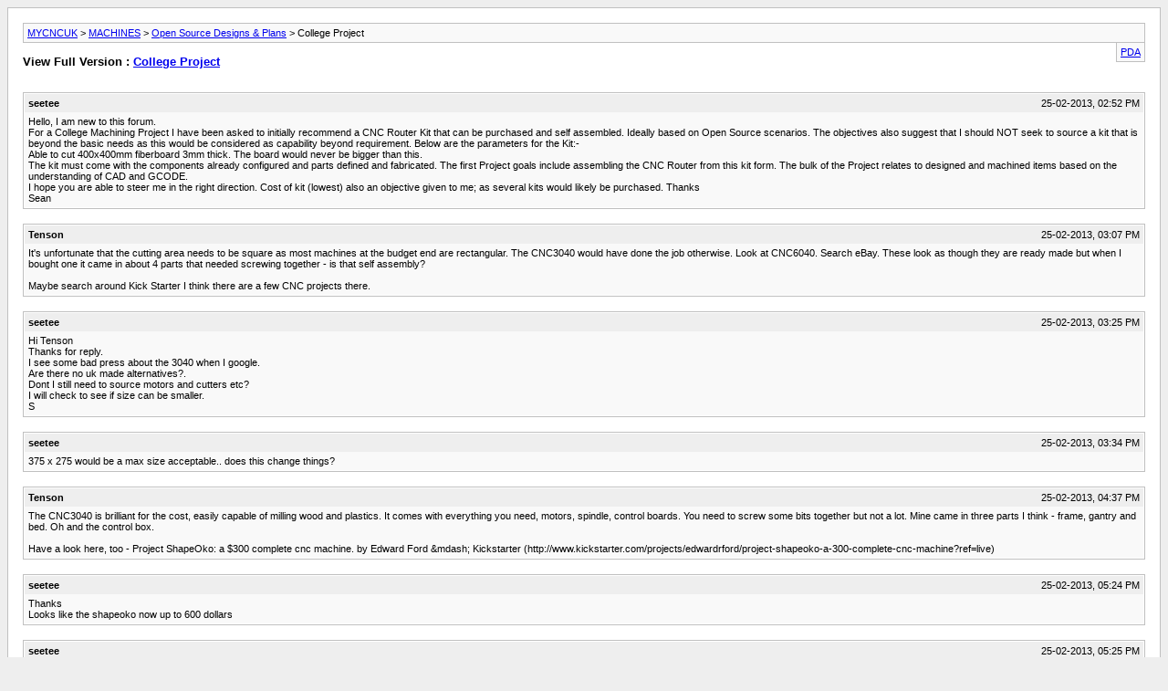

--- FILE ---
content_type: text/html; charset=ISO-8859-1
request_url: https://www.mycncuk.com/archive/index.php/t-5792.html?s=1c662cec4b91ba1d5574e0f9cba1275c
body_size: 2160
content:
<!DOCTYPE html PUBLIC "-//W3C//DTD XHTML 1.0 Transitional//EN" "http://www.w3.org/TR/xhtml1/DTD/xhtml1-transitional.dtd">
<html xmlns="http://www.w3.org/1999/xhtml" dir="ltr" lang="en">
<head>
	<meta http-equiv="Content-Type" content="text/html; charset=ISO-8859-1" />
	<meta name="keywords" content="control, project, parts, frame, gantry, edward, &amp;mdash, http://www.kickstarter.com/projects/edwardrford/project-shapeoko-a-300-complete-cnc-machine?ref=live, kickstarter, machine, shapeoko, complete, milling, plastics, capable, easily, cnc3040, brilliant, college, screw, motors, spindle, boards" />
	<meta name="description" content="Hello, I am new to this forum. 
For a College Machining Project I have been asked to initially recommend a CNC Router Kit that can be purchased and self assembled. Ideally based on Open Source scenarios. The objectives also suggest that I should NOT seek to source a kit that is beyond the basic needs as this would be considered as capability beyond requirement. Below are the parameters for the Kit:- 
Able to cut 400x400mm fiberboard 3mm thick. The board would never be bigger than this. 
The kit" />
	
	<title> College Project [Archive]  - MYCNCUK</title>
	<link rel="stylesheet" type="text/css" href="https://www.mycncuk.com/archive/archive.css" />
</head>
<body>
<div class="pagebody">
<div id="navbar"><a href="https://www.mycncuk.com/archive/index.php?s=0cfe04f0d58dd4bcf23ba751f567c341">MYCNCUK</a> &gt; <a href="https://www.mycncuk.com/archive/index.php/f-5.html?s=0cfe04f0d58dd4bcf23ba751f567c341">MACHINES</a> &gt; <a href="https://www.mycncuk.com/archive/index.php/f-219.html?s=0cfe04f0d58dd4bcf23ba751f567c341">Open Source Designs &amp; Plans</a> &gt;  College Project</div>
<hr />
<div class="pda"><a href="https://www.mycncuk.com/archive/index.php/t-5792.html?s=0cfe04f0d58dd4bcf23ba751f567c341&amp;pda=1" rel="nofollow">PDA</a></div>
<p class="largefont">View Full Version : <a href="https://www.mycncuk.com/threads/5792-College-Project?s=0cfe04f0d58dd4bcf23ba751f567c341">College Project</a></p>
<hr />
<div class="floatcontainer"></div><br />
<div class="post"><div class="posttop"><div class="username">seetee</div><div class="date">25-02-2013, 02:52 PM</div></div><div class="posttext">Hello, I am new to this forum.<br />
For a College Machining Project I have been asked to initially recommend a CNC Router Kit that can be purchased and self assembled. Ideally based on Open Source scenarios. The objectives also suggest that I should NOT seek to source a kit that is beyond the basic needs as this would be considered as capability beyond requirement. Below are the parameters for the Kit:-<br />
Able to cut 400x400mm fiberboard 3mm thick. The board would never be bigger than this.<br />
The kit must come with the components already configured and parts defined and fabricated. The first Project goals include assembling the CNC Router from this kit form. The bulk of the Project relates to designed and machined items based on the understanding of CAD and GCODE.<br />
I hope you are able to steer me in the right direction. Cost of kit (lowest) also an objective given to me; as several kits would likely be purchased. Thanks<br />
Sean</div></div><hr />


<div class="post"><div class="posttop"><div class="username">Tenson</div><div class="date">25-02-2013, 03:07 PM</div></div><div class="posttext">It's unfortunate that the cutting area needs to be square as most machines at the budget end are rectangular. The CNC3040 would have done the job otherwise. Look at CNC6040. Search eBay. These look as though they are ready made but when I bought one it came in about 4 parts that needed screwing together - is that self assembly?<br />
<br />
Maybe search around Kick Starter I think there are a few CNC projects there.</div></div><hr />


<div class="post"><div class="posttop"><div class="username">seetee</div><div class="date">25-02-2013, 03:25 PM</div></div><div class="posttext">Hi Tenson<br />
Thanks for reply.<br />
I see some bad press about the 3040 when I google.<br />
Are there no uk made alternatives?.<br />
Dont I still need to source motors and cutters etc?<br />
I will check to see if size can be smaller.<br />
S</div></div><hr />


<div class="post"><div class="posttop"><div class="username">seetee</div><div class="date">25-02-2013, 03:34 PM</div></div><div class="posttext">375 x 275 would be a max size acceptable.. does this change things?</div></div><hr />


<div class="post"><div class="posttop"><div class="username">Tenson</div><div class="date">25-02-2013, 04:37 PM</div></div><div class="posttext">The CNC3040 is brilliant for the cost, easily capable of milling wood and plastics. It comes with everything you need, motors, spindle, control boards. You need to screw some bits together but not a lot. Mine came in three parts I think - frame, gantry and bed. Oh and the control box.<br />
<br />
Have a look here, too - Project ShapeOko: a $300 complete cnc machine. by Edward Ford &amp;mdash; Kickstarter (http://www.kickstarter.com/projects/edwardrford/project-shapeoko-a-300-complete-cnc-machine?ref=live)</div></div><hr />


<div class="post"><div class="posttop"><div class="username">seetee</div><div class="date">25-02-2013, 05:24 PM</div></div><div class="posttext">Thanks<br />
Looks like the shapeoko now up to 600 dollars</div></div><hr />


<div class="post"><div class="posttop"><div class="username">seetee</div><div class="date">25-02-2013, 05:25 PM</div></div><div class="posttext">any other options?. 300 dollars would fit well</div></div><hr />


<div class="post"><div class="posttop"><div class="username">D.C.</div><div class="date">26-02-2013, 07:19 AM</div></div><div class="posttext">Try eshapeoko<br />
<br />
eShapeOko Kits - MakerSlide Europe - (Powered by CubeCart) (http://store.amberspyglass.co.uk/eshapeoko-kits.html)<br />
<br />
It is a reworked design that is a bit stiffer and ships from the UK. Worth bearing in mind that most kits don't include electronics, motors, spindle, power supply, cabling, computer etc so if you need to work out a budget expect to add quite a lot to the £199 kit to get a working cnc machine.</div></div><hr />


<div id="copyright">Powered by vBulletin&reg; Version 4.2.5 Copyright &copy; 2026 vBulletin Solutions Inc. All rights reserved.</div>
</div>
<script defer src="https://static.cloudflareinsights.com/beacon.min.js/vcd15cbe7772f49c399c6a5babf22c1241717689176015" integrity="sha512-ZpsOmlRQV6y907TI0dKBHq9Md29nnaEIPlkf84rnaERnq6zvWvPUqr2ft8M1aS28oN72PdrCzSjY4U6VaAw1EQ==" data-cf-beacon='{"version":"2024.11.0","token":"ca6e726433924515bafa3ffb35e4748a","r":1,"server_timing":{"name":{"cfCacheStatus":true,"cfEdge":true,"cfExtPri":true,"cfL4":true,"cfOrigin":true,"cfSpeedBrain":true},"location_startswith":null}}' crossorigin="anonymous"></script>
</body>
</html>